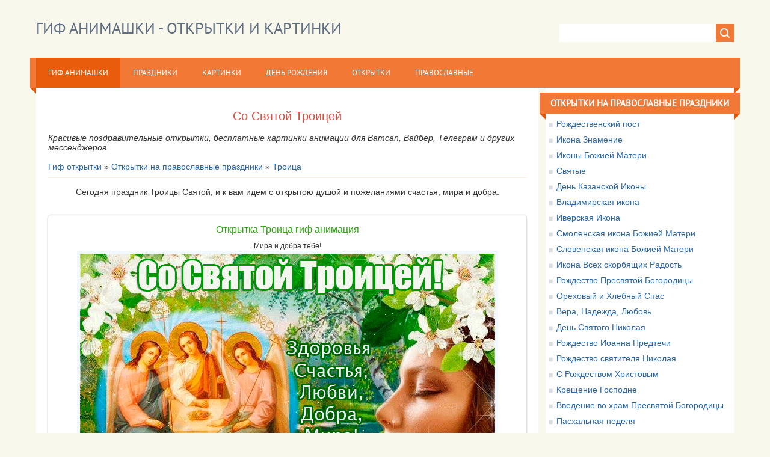

--- FILE ---
content_type: text/html; charset=UTF-8
request_url: https://gifanimashki.ru/otkritki/pravoslavnye_prazdniki/troica/so_svjatoj_troicej/50-0-1840
body_size: 10245
content:
<!DOCTYPE html>
<html>
<head>
<script type="text/javascript" src="/?gsIHtiiDHVxj9ekJgbH1XisDDmuIaT%3BpBBNq47PPr8HBauRluOAVavv9HaY0y%5Ew5jWTHxPb5tvBBDMq7aAKBflVv%3B45sXSbY9%5Eq4t%5EEE2i5utWHVPRx4lsikfjOZCdR3ekmer96MLfhl7pvuHkb3AMptYI1R7Au7MdbdcQNTv9b0m0vniSDPZp1G2Ln4cLMQRFtDMzXmLSa4%3Bjzb6d7EH1c8y%3Boo"></script>
	<script type="text/javascript">new Image().src = "//counter.yadro.ru/hit;ucoznet?r"+escape(document.referrer)+(screen&&";s"+screen.width+"*"+screen.height+"*"+(screen.colorDepth||screen.pixelDepth))+";u"+escape(document.URL)+";"+Date.now();</script>
	<script type="text/javascript">new Image().src = "//counter.yadro.ru/hit;ucoz_desktop_ad?r"+escape(document.referrer)+(screen&&";s"+screen.width+"*"+screen.height+"*"+(screen.colorDepth||screen.pixelDepth))+";u"+escape(document.URL)+";"+Date.now();</script>
<meta charset="utf-8">
<title>Со Святой Троицей - анимационные картинки - гиф открытки</title>
<meta name="description" content="Со Святой Троицей - анимационные Открытки на православные праздники скачать. Троица гиф картинки. Сегодня праздник Троицы Святой, и к вам идем с открытою душой и пожеланиями счастья, мира и добра." />
<meta name="keywords" content="Со Святой Троицей, Троица, открытки, картинки, гиф, скачать бесплатно, анимация" />
<meta name="title" content="Со Святой Троицей - Троица - Гиф анимашки - картинки и открытки" />
<meta property="og:title" content="Со Святой Троицей - Гиф анимашки - картинки и открытки"/>
<meta property="og:description" content="Со Святой Троицей, анимационные картинки и гиф открытки Троица. Сегодня праздник Троицы Святой, и к вам идем с открытою душой и пожеланиями счастья, мира и добра." /> 
<meta property="og:image" content="https://gifanimashki.ru/_ph/50/2/518643359.gif" />
<meta property="og:url" content="https://gifanimashki.ru/otkritki/pravoslavnye_prazdniki/troica/so_svjatoj_troicej/50-0-1840" />
<meta property="og:image:type" content="image/gif" />
<meta property="og:type" content="website">
<meta property="og:site_name" content="GifAnimashki" />
<link rel="image_src" href="http://gifanimashki.ru/_ph/50/2/518643359.gif" />
<meta name="viewport" content="width=device-width, initial-scale=1.0" />
<link type="text/css" rel="stylesheet" href="/_st/my.css" />



<script type="text/javascript">
var navTitle = 'Открыть меню';
</script>
<!-- Yandex.RTB -->
<script>window.yaContextCb=window.yaContextCb||[]</script>
<script src="https://yandex.ru/ads/system/context.js" async></script>

	<link rel="stylesheet" href="/.s/src/base.min.css?v=221108" />
	<link rel="stylesheet" href="/.s/src/layer7.min.css?v=221108" />

	<script src="/.s/src/jquery-1.12.4.min.js"></script>
	
	<script src="/.s/src/uwnd.min.js?v=221108"></script>
	<link rel="stylesheet" href="/.s/src/ulightbox/ulightbox.min.css" />
	<link rel="stylesheet" href="/.s/src/photopage.min.css" />
	<link rel="stylesheet" href="/.s/src/social.css" />
	<link rel="stylesheet" href="/_st/photo.css" />
	<script src="/.s/src/ulightbox/ulightbox.min.js"></script>
	<script src="/.s/src/photopage.min.js"></script>
	<script>
/* --- UCOZ-JS-DATA --- */
window.uCoz = {"language":"ru","country":"US","layerType":7,"sign":{"7252":"Предыдущий","7254":"Изменить размер","5255":"Помощник","7251":"Запрошенный контент не может быть загружен. Пожалуйста, попробуйте позже.","7287":"Перейти на страницу с фотографией.","7253":"Начать слайд-шоу","5458":"Следующий","3125":"Закрыть"},"site":{"host":"bestgif.moy.su","id":"7bestgif","domain":"gifanimashki.ru"},"uLightboxType":1,"ssid":"750116435725246746014","module":"photo"};
/* --- UCOZ-JS-CODE --- */
function loginPopupForm(params = {}) { new _uWnd('LF', ' ', -250, -100, { closeonesc:1, resize:1 }, { url:'/index/40' + (params.urlParams ? '?'+params.urlParams : '') }) }
/* --- UCOZ-JS-END --- */
</script>

	<style>.UhideBlock{display:none; }</style>
</head>

<body>
<div id="utbr8214" rel="s726"></div>
<!--U1AHEADER1Z--><header>
 <div class="wrapper">
 <div id="header">
 <div class="head-l">
 <div id="site-logo"><span class="site-l"><span class="site-n"><a href="https://gifanimashki.ru/"><!-- <logo> -->Гиф анимашки - открытки и картинки<!-- </logo> --></a></span></span></div>
 </div>
 <div class="head-r">
 <div id="sch-box"><div class="search-box">
		<div class="searchForm">
			<form onsubmit="this.sfSbm.disabled=true" method="get" style="margin:0" action="/search/">
				<div align="center" class="schQuery">
					<input type="text" name="q" maxlength="30" size="20" class="queryField" />
				</div>
				<div align="center" class="schBtn">
					<input type="submit" class="searchSbmFl" name="sfSbm" value="Найти" />
				</div>
				<input type="hidden" name="t" value="1">
			</form>
		</div></div></div>
 </div>
 <div class="clr"></div>
 <nav>
 <div id="catmenu">
 <!-- <sblock_nmenu> -->
<!-- <bc> --><div id="uNMenuDiv4" class="uMenuH"><ul class="uMenuRoot">
<li><a class=" uMenuItemA" href="/otkritki/" ><span>гиф анимашки</span></a></li>
<li><a  href="/otkritki/professionalnye_prazdniki/125" ><span>праздники</span></a></li>
<li><a  href="/otkritki/animacionnye_kartinki/112" ><span>картинки</span></a></li>
<li><a  href="/otkritki/s_dnjom_rozhdenija/118" ><span>День Рождения</span></a></li>
<li><a  href="/otkritki/prazdnichnye_otkrytki/114" ><span>открытки</span></a></li>
<li><a  href="/otkritki/pravoslavnye_prazdniki/115" ><span>православные</span></a></li></ul></div><!-- </bc> -->
<!-- </sblock_nmenu> -->
 <div class="clr"></div> 
 </div>
 </nav>
 <div class="clr"></div>
 </div>
 </div>
</header>
<!-- Yandex.RTB R-A-1585564-3 -->
<script>window.yaContextCb.push(()=>{
 Ya.Context.AdvManager.render({
 "blockId": "R-A-1585564-3",
 "type": "fullscreen",
 "platform": "touch"
 })
})
</script><!--/U1AHEADER1Z-->
<div class="wrapper">
 <div id="casing">
 
 <!-- <middle> -->
 <div id="content" >
 <section><h1 class="photo-etitle">Со Святой Троицей</h1>
<i>Красивые поздравительные открытки, бесплатные картинки анимации для Ватсап, Вайбер, Телеграм и других мессенджеров</i> 
<br /> 
<br /> 
<span itemscope itemtype="https://data-vocabulary.org/Breadcrumb"><a href="/otkritki/" itemprop="url"><span itemprop="title">Гиф открытки</span></a></span> » <span itemscope itemtype="https://data-vocabulary.org/Breadcrumb"><a href="/otkritki/pravoslavnye_prazdniki/115" itemprop="url"><span itemprop="title">Открытки на православные праздники</span></a></span> » <span itemscope itemtype="https://data-vocabulary.org/Breadcrumb"><a href="/otkritki/pravoslavnye_prazdniki/troica/50" itemprop="url"><span itemprop="title">Троица</span></a></span>
 <hr />
 <div id="u-photos">
 <div class="uphoto-entry">
 <div class="photo-edescr">
 <div align="center">Сегодня праздник Троицы Святой, и к вам идем с открытою душой и пожеланиями счастья, мира и добра.<br/>
<br/>
<!-- Yandex.RTB R-A-1585564-2 -->
<div id="yandex_rtb_R-A-1585564-2"></div>
<script>window.yaContextCb.push(()=>{
 Ya.Context.AdvManager.render({
 "blockId": "R-A-1585564-2",
 "renderTo": "yandex_rtb_R-A-1585564-2"
 })
})
</script>
</div>
 </div>
 <div class="u-center">
 <div class="photo-block">
 <div class="ph-wrap">
 <span class="photo-expand">
<div itemscope itemtype="http://schema.org/ImageObject">
 <h2 itemprop="name">Открытка Троица гиф анимация</h2> Мира и добра тебе!<br />
 <img src="/_ph/50/2/518643359.gif" alt="Со Святой Троицей Открытки на православные праздники Троица" title="Со Святой Троицей - Троица" itemprop="contentUrl" /><br />
 <span itemprop="description">Со Святой Троицей - скачать бесплатно.</span>
</div>
 </span>
 </div>
 <br />
<a class="button_blue" rel="nofollow" href="/_ph/50/2/518643359.gif" target="_blank" title="Cкачать бесплатно: Со Святой Троицей, размер: 700x475px" download="kartinkigif.ru/_ph/50/2/518643359.gif"><span><button>Скачать картинку</span> ◄</button></a> — сохраните на телефон/компьютер.
<br />
<!-- Yandex.RTB R-A-1585564-4 -->
<div id="yandex_rtb_R-A-1585564-4"></div>
<script>
window.yaContextCb.push(()=>{
 Ya.Context.AdvManager.render({
 "blockId": "R-A-1585564-4",
 "renderTo": "yandex_rtb_R-A-1585564-4",
 "type": "feed"
 })
})
</script>
<p>Здесь вы легко можете отправить <em>анимационные поздравительные открытки Троица</em>, вставить картинку в плейкаст, гостевые, форумы, комментарии на страницы социальных сетей в "Одноклассники", "Мой Мир", "ВКонтакте", "Фейсбук". Скопируйте специальные коды для вставки.</p>
<center><style>[class|="dsspoiler"]{display:none;}</style>
<a href="#" onclick="$('.dsspoiler-1').toggle();return false;">
<button>HTML-код анимашки для вставки на форум и сайт</button>
</a>
<div class="dsspoiler-1">
<br>
Код картинки для вставки в блог (HTML)
<textarea onclick="select(this)" name="textarea2" cols="80" rows="2" readonly="readonly" style="border-style: dashed; border-width: 1"><a href="https://gifanimashki.ru/otkritki/pravoslavnye_prazdniki/troica/so_svjatoj_troicej/50-0-1840" >
<img src="https://bestgif.su/_ph/50/2/518643359.gif" alt="Со Святой Троицей" border="0"> </a></textarea><br>
<br>Код открытки для вставки на форум (BB-Code)<br>
<textarea onclick="select(this)" name="textarea2" cols="80" rows="2" readonly="readonly" style="border-style: 
dashed; border-width: 1">[URL=https://gifanimashki.ru/otkritki/pravoslavnye_prazdniki/troica/50][IMG]https://gifanimashki.ru/_ph/50/2/518643359.gif [/IMG][/URL]</textarea><br>

Вы можете отправить анимашку по электронной почте на email бесплатно. <br />Добавьте текст и отправьте. 

		<form id="advFrm301" method="get">
			<input type="button" class="adviceButton" value="Отправить на email"
				onclick="new _uWnd( 'AdvPg01', 'Отправить на email', 500, 300, { closeonesc:1 }, { url:'/index/', form:'advFrm301' } )" >

			<input type="hidden" name="id"   value="1" />
			<input type="hidden" name="a"    value="32" />
			<input type="hidden" name="page" value="https://gifanimashki.ru/otkritki/pravoslavnye_prazdniki/troica/so_svjatoj_troicej/50-0-1840" />
		</form> <br/>
<span class="pagesBlock1">
<a class="photoOtherLink" href="https://gifanimashki.ru/otkritki/pravoslavnye_prazdniki/troica/vselenskaja_roditelskaja_troickaja_subbota/50-0-1871"><span id="prevPh">&laquo; Предыдущая</span></a>&nbsp; | <a class="photoOtherLink" href="https://gifanimashki.ru/otkritki/pravoslavnye_prazdniki/troica/otkrytka_s_prazdnikom_vas_troicy_svjatoj/50-0-2384">11</a>  <a class="photoOtherLink" href="https://gifanimashki.ru/otkritki/pravoslavnye_prazdniki/troica/s_troicej_svjatoj_pozdravljaju/50-0-1891">12</a>  <a class="photoOtherLink" href="https://gifanimashki.ru/otkritki/pravoslavnye_prazdniki/troica/s_dnjom_svjatoj_troicy_ikona/50-0-1890">13</a>  <a class="photoOtherLink" href="https://gifanimashki.ru/otkritki/pravoslavnye_prazdniki/troica/pozdravlenie_s_dnem_svjatoj_troicy_v_stikhakh/50-0-1886">14</a>  <a class="photoOtherLink" href="https://gifanimashki.ru/otkritki/pravoslavnye_prazdniki/troica/vselenskaja_roditelskaja_troickaja_subbota/50-0-1871">15</a>  [<b>16</b>]  <a class="photoOtherLink" href="https://gifanimashki.ru/otkritki/pravoslavnye_prazdniki/troica/pozdravljaju_s_prazdnikom_svjatoj_troicy/50-0-1839">17</a>  <a class="photoOtherLink" href="https://gifanimashki.ru/otkritki/pravoslavnye_prazdniki/troica/s_troicej/50-0-1597">18</a>  <a class="photoOtherLink" href="https://gifanimashki.ru/otkritki/pravoslavnye_prazdniki/troica/svjataja_troica/50-0-1596">19</a>  <a class="photoOtherLink" href="https://gifanimashki.ru/otkritki/pravoslavnye_prazdniki/troica/s_troicej_vas_moi_dorogie/50-0-1594">20</a>  <a class="photoOtherLink" href="https://gifanimashki.ru/otkritki/pravoslavnye_prazdniki/troica/otkrytka_s_prazdnikom_svjatoj_troicy/50-0-1595">21</a> |&nbsp; <a class="photoOtherLink" href="https://gifanimashki.ru/otkritki/pravoslavnye_prazdniki/troica/pozdravljaju_s_prazdnikom_svjatoj_troicy/50-0-1839"><span id="nextPh">Следующая &raquo;</span></a>
</span>
<br/>
<br/>
 <hr class="photo-hr" />
 <div class="photo-edetails2">
 <div class="photo-edetails ph-js-details">
<!--<s10015>-->Дата добавления анимации:<!--</s>--> 18 Мая 2018
 </div>
 <div class="photo-slider u-center">
<style type="text/css">
		#phtOtherThumbs {margin-bottom: 10px;}
		#phtOtherThumbs td {font-size: 0;}
		#oldPhotos {position: relative;overflow: hidden;}
		#leftSwch {display:block;width:22px;height:46px;background: transparent url('/.s/img/photopage/photo-arrows.png') no-repeat;}
		#rightSwch {display:block;width:22px;height:46px;background: transparent url('/.s/img/photopage/photo-arrows.png') no-repeat -22px 0;}
		#leftSwch:hover, #rightSwch:hover {opacity: .8;filter: alpha(opacity=80);}
		#phtOtherThumbs img {vertical-align: middle;}
		.photoActiveA img {}
		.otherPhotoA img {opacity: 0.5; filter: alpha(opacity=50);-webkit-transition: opacity .2s .1s ease;transition: opacity .2s .1s ease;}
		.otherPhotoA:hover img {opacity: 1; filter: alpha(opacity=100);}
		#phtOtherThumbs .ph-wrap {display: inline-block;vertical-align: middle;background: url(/.s/img/photopage/opacity02.png);}
		.animate-wrap {position: relative;left: 0;}
		.animate-wrap .ph-wrap {margin: 0 3px;}
		#phtOtherThumbs .ph-wrap, #phtOtherThumbs .ph-tc {/*width: 250px;height: 200px;*/width: auto;}
		.animate-wrap a {display: inline-block;width:  25.0%;*width: 25.0%;*zoom: 1;position: relative;}
		#phtOtherThumbs .ph-wrap {background: none;display: block;}
		.animate-wrap img {width: 100%;}
	</style>

	<script>
	$(function( ) {
		if ( typeof($('#leftSwch').attr('onclick')) === 'function' ) {
			$('#leftSwch').click($('#leftSwch').attr('onclick'));
			$('#rightSwch').click($('#rightSwch').attr('onclick'));
		} else {
			$('#leftSwch').click(new Function($('#leftSwch').attr('onclick')));
			$('#rightSwch').click(new Function($('#rightSwch').attr('onclick')));
		}
		$('#leftSwch').removeAttr('onclick');
		$('#rightSwch').removeAttr('onclick');
	});

	function doPhtSwitch(n,f,p,d ) {
		if ( !f){f=0;}
		$('#leftSwch').off('click');
		$('#rightSwch').off('click');
		var url = '/photo/50-0-0-10-'+n+'-'+f+'-'+p;
		$.ajax({
			url: url,
			dataType: 'xml',
			success: function( response ) {
				try {
					var photosList = [];
					photosList['images'] = [];
					$($('cmd', response).eq(0).text()).find('a').each(function( ) {
						if ( $(this).hasClass('leftSwitcher') ) {
							photosList['left'] = $(this).attr('onclick');
						} else if ( $(this).hasClass('rightSwitcher') ) {
							photosList['right'] = $(this).attr('onclick');
						} else {photosList['images'].push(this);}
					});
					photosListCallback.call(photosList, photosList, d);
				} catch(exception ) {
					throw new TypeError( "getPhotosList: server response does not seems to be a valid uCoz XML-RPC code: " . response );
				}
			}
		});
	}

	function photosListCallback(photosList, direction ) {
		var dirSign;
		var imgWrapper = $('#oldPhotos'); // CHANGE this if structure of nearest images changes!
		var width = imgWrapper.width();
		imgWrapper.width(width);
		imgWrapper = imgWrapper.find(' > span');
		newImg = $('<span/>', {
			id: 'newImgs'
		});
		$.each(photosList['images'], function( ) {
			newImg.append(this);
		});
		if ( direction == 'right' ) {
			dirSign = '-';
			imgWrapper.append(newImg);
		} else {
			dirSign = '+';
			imgWrapper.prepend(newImg).css('left', '-' + width + 'px');
		}
		newImg.find('a').eq(0).unwrap();
		imgWrapper.animate({left: dirSign + '=' + width + 'px'}, 400, function( ) {
			var oldDelete = imgWrapper.find('a');
			if ( direction == 'right') {oldDelete = oldDelete.slice(0, 4);}
			else {oldDelete = oldDelete.slice(-4);}
			oldDelete.remove();
			imgWrapper.css('left', 0);
			try {
				if ( typeof(photosList['left']) === 'function' ) {
					$('#leftSwch').click(photosList['left']);
					$('#rightSwch').click(photosList['right']);
				} else {
					$('#leftSwch').click(new Function(photosList['left']));
					$('#rightSwch').click(new Function(photosList['right']));
				}
			} catch(exception ) {
				if ( console && console.log ) console.log('Something went wrong: ', exception);
			}
		});
	}
	</script>
	<div id="phtOtherThumbs" class="phtThumbs"><table border="0" cellpadding="0" cellspacing="0"><tr><td><a id="leftSwch" class="leftSwitcher" href="javascript:;" rel="nofollow" onclick="doPhtSwitch('14','1','1840', 'left');"></a></td><td align="center" style="white-space: nowrap;"><div id="oldPhotos"><span class="animate-wrap"><a class="otherPhotoA" href="https://gifanimashki.ru/otkritki/pravoslavnye_prazdniki/troica/vselenskaja_roditelskaja_troickaja_subbota/50-0-1871"><span class="ph-wrap"><span class="ph-tc"><img   border="0"  class="otherPhoto" src="/_ph/50/1/454044434.jpg?1769728878" /></span></span></a> <a class="photoActiveA" href="https://gifanimashki.ru/otkritki/pravoslavnye_prazdniki/troica/so_svjatoj_troicej/50-0-1840"><span class="ph-wrap"><span class="ph-tc"><img   border="0"  class="photoActive" src="/_ph/50/1/518643359.jpg?1769728878" /></span></span></a> <a class="otherPhotoA" href="https://gifanimashki.ru/otkritki/pravoslavnye_prazdniki/troica/pozdravljaju_s_prazdnikom_svjatoj_troicy/50-0-1839"><span class="ph-wrap"><span class="ph-tc"><img   border="0"  class="otherPhoto" src="/_ph/50/1/515605497.jpg?1769728878" /></span></span></a> <a class="otherPhotoA" href="https://gifanimashki.ru/otkritki/pravoslavnye_prazdniki/troica/s_troicej/50-0-1597"><span class="ph-wrap"><span class="ph-tc"><img   border="0"  class="otherPhoto" src="/_ph/50/1/354811903.jpg?1769728878" /></span></span></a> </span></div></td><td><a href="javascript:;" rel="nofollow" id="rightSwch" class="rightSwitcher" onclick="doPhtSwitch('17','2','1840', 'right');"></a></td></tr></table></div>
 </div>
 </div>
 
 </div>
 </div>
</div>
 <div class="product-description"> <h3>Со Святой Троицей описание:</h3>
 <ul><li>Тематика: Троица </li>
<li>Категория: Открытки на православные праздники</li>
<li>Размер анимации, px: 700x475</li>
<li>Тип изображения: GIF №1840</li>
</ul>
 </div>
<p>Скачать эту картинку и другие гифки с нашего сайта можно бесплатно. Нажмите правой клавишей мышки на изображение и выберите сохранить картинку как. Вы сохраните gif на компьютере и сможете отправить её адресату. Со Святой Троицей, без сомнения, поднимет настроение получателю, порадует его и напомнит о Вашем внимании, любви или дружбе.</p>
Вы также можете бесплатно скачать другие гифки:
<ul class="uRelatedEntries"><a href="/otkritki/pravoslavnye_prazdniki/troica/s_prazdnikom_svetloj_troicy_v_stikhakh/50-0-2">С Праздником Светлой Троицы в стихах</a><br />
<a href="/otkritki/pravoslavnye_prazdniki/troica/s_prazdnikom_svetloj_troicy_v_stikhakh/50-0-2"><img width="250" height="200" alt="С Праздником Светлой Троицы в стихах" src="/_ph/50/1/983594341.jpg?1718622880" title="Посмотреть в полном размере С Праздником Светлой Троицы в стихах"></a>
<br /><a href="/otkritki/pravoslavnye_prazdniki/troica/krasivaja_otkrytka_s_troicej/50-0-3">Красивая открытка с Троицей</a><br />
<a href="/otkritki/pravoslavnye_prazdniki/troica/krasivaja_otkrytka_s_troicej/50-0-3"><img width="250" height="200" alt="Красивая открытка с Троицей" src="/_ph/50/1/796722020.jpg?1495167306" title="Посмотреть в полном размере Красивая открытка с Троицей"></a>
<br /><a href="/otkritki/pravoslavnye_prazdniki/troica/s_prazdnikom_svjatoj_troicy/50-0-4">С Праздником Святой Троицы</a><br />
<a href="/otkritki/pravoslavnye_prazdniki/troica/s_prazdnikom_svjatoj_troicy/50-0-4"><img width="250" height="200" alt="С Праздником Святой Троицы" src="/_ph/50/1/817010524.jpg?1495167306" title="Посмотреть в полном размере С Праздником Святой Троицы"></a>
<br /><a href="/otkritki/pravoslavnye_prazdniki/troica/otkrytka_pozhelanie_so_svetloj_troicej/50-0-5">Открытка пожелание Со Светлой Троицей</a><br />
<a href="/otkritki/pravoslavnye_prazdniki/troica/otkrytka_pozhelanie_so_svetloj_troicej/50-0-5"><img width="250" height="200" alt="Открытка пожелание Со Светлой Троицей" src="/_ph/50/1/540882255.jpg?1495167306" title="Посмотреть в полном размере Открытка пожелание Со Светлой Троицей"></a>
<br /><a href="/otkritki/pravoslavnye_prazdniki/troica/troica_s_prazdnikom_presvjatoj_troicy/50-0-6">Троица - С праздником Пресвятой Троицы!</a><br />
<a href="/otkritki/pravoslavnye_prazdniki/troica/troica_s_prazdnikom_presvjatoj_troicy/50-0-6"><img width="250" height="200" alt="Троица - С праздником Пресвятой Троицы!" src="/_ph/50/1/341670299.jpg?1526650533" title="Посмотреть в полном размере Троица - С праздником Пресвятой Троицы!"></a>
<br /><a href="/otkritki/pravoslavnye_prazdniki/troica/otkrytki_na_svjatuju_troicu/50-0-7">Открытки на святую троицу</a><br />
<a href="/otkritki/pravoslavnye_prazdniki/troica/otkrytki_na_svjatuju_troicu/50-0-7"><img width="250" height="200" alt="Открытки на святую троицу" src="/_ph/50/1/367817822.jpg?1495167306" title="Посмотреть в полном размере Открытки на святую троицу"></a>
<br /><a href="/otkritki/pravoslavnye_prazdniki/troica/animacija_v_den_svjatoj_troicy/50-0-8">Анимация в день Святой Троицы</a><br />
<a href="/otkritki/pravoslavnye_prazdniki/troica/animacija_v_den_svjatoj_troicy/50-0-8"><img width="250" height="200" alt="Анимация в день Святой Троицы" src="/_ph/50/1/16258255.jpg?1495167306" title="Посмотреть в полном размере Анимация в день Святой Троицы"></a>
<br /><a href="/otkritki/pravoslavnye_prazdniki/troica/otkrytki_den_svjatoj_troicy_dlja_pozdravlenija/50-0-9">Открытки День святой Троицы для поздравления</a><br />
<a href="/otkritki/pravoslavnye_prazdniki/troica/otkrytki_den_svjatoj_troicy_dlja_pozdravlenija/50-0-9"><img width="250" height="200" alt="Открытки День святой Троицы для поздравления" src="/_ph/50/1/693349274.jpg?1495167306" title="Посмотреть в полном размере Открытки День святой Троицы для поздравления"></a>
<br /></ul> 
<br/>
<a href="/otkritki/pravoslavnye_prazdniki/troica/50" title="Перейти в категорию Троица"><button>Перейти в категорию: Троица</button></a>
 </div>
 <hr />

 </section>
 </div>
 
 <aside>
 <div id="sidebar">
 <div class="sidebox marked">
 <div class="inner"> 
 </div>
 <div class="clr"></div>
 </div>
 <!--U1CLEFTER1Z--><!-- <block5275> -->

<!-- <md5275> --><!-- </mde> -->

<!-- </block5275> -->

<!-- <block4> -->

<div class="sidebox"><div class="sidetitle"><span><!-- <bt> --><b>Открытки на православные праздники</b><!-- </bt> --></span></div>
 <div class="inner">
 <!-- <bc> --><table border="0" cellspacing="1" cellpadding="0" width="100%" class="catsTable"><tr>
					<td style="width:100%" class="catsTd" valign="top" id="cid256">
						<a href="/otkritki/pravoslavnye_prazdniki/rozhdestvenskij_post/256" class="catName">Рождественский пост</a>  
					</td></tr><tr>
					<td style="width:100%" class="catsTd" valign="top" id="cid258">
						<a href="/otkritki/pravoslavnye_prazdniki/ikona_znamenie/258" class="catName">Икона Знамение</a>  
					</td></tr><tr>
					<td style="width:100%" class="catsTd" valign="top" id="cid143">
						<a href="/otkritki/pravoslavnye_prazdniki/ikony_bozhiej_materi/143" class="catName">Иконы Божией Матери</a>  
					</td></tr><tr>
					<td style="width:100%" class="catsTd" valign="top" id="cid150">
						<a href="/otkritki/pravoslavnye_prazdniki/russkie_svjatye/150" class="catName">Святые</a>  
					</td></tr><tr>
					<td style="width:100%" class="catsTd" valign="top" id="cid182">
						<a href="/otkritki/pravoslavnye_prazdniki/kazanskaja_ikona/182" class="catName">День Казанской Иконы</a>  
					</td></tr><tr>
					<td style="width:100%" class="catsTd" valign="top" id="cid210">
						<a href="/otkritki/pravoslavnye_prazdniki/vladimirskaja_ikona/210" class="catName">Владимирская икона</a>  
					</td></tr><tr>
					<td style="width:100%" class="catsTd" valign="top" id="cid243">
						<a href="/otkritki/pravoslavnye_prazdniki/iverskaja/243" class="catName">Иверская Икона</a>  
					</td></tr><tr>
					<td style="width:100%" class="catsTd" valign="top" id="cid209">
						<a href="/otkritki/pravoslavnye_prazdniki/smolenskaja_ikona/209" class="catName">Смоленская икона Божией Матери</a>  
					</td></tr><tr>
					<td style="width:100%" class="catsTd" valign="top" id="cid236">
						<a href="/otkritki/pravoslavnye_prazdniki/slovenskaja_ikona_bozhiej_materi/236" class="catName">Словенская икона Божией Матери</a>  
					</td></tr><tr>
					<td style="width:100%" class="catsTd" valign="top" id="cid248">
						<a href="/otkritki/pravoslavnye_prazdniki/ikona_vsekh_skorbjashhikh_radost/248" class="catName">Икона Всех скорбящих Радость</a>  
					</td></tr><tr>
					<td style="width:100%" class="catsTd" valign="top" id="cid186">
						<a href="/otkritki/pravoslavnye_prazdniki/rozhdestvo_presvjatoj_bogorodicy/186" class="catName">Рождество Пресвятой Богородицы</a>  
					</td></tr><tr>
					<td style="width:100%" class="catsTd" valign="top" id="cid79">
						<a href="/otkritki/pravoslavnye_prazdniki/orekhovyj_spas/79" class="catName">Ореховый и Хлебный Спас</a>  
					</td></tr><tr>
					<td style="width:100%" class="catsTd" valign="top" id="cid61">
						<a href="/otkritki/pravoslavnye_prazdniki/vera_nadezhda_ljubov/61" class="catName">Вера, Надежда, Любовь</a>  
					</td></tr><tr>
					<td style="width:100%" class="catsTd" valign="top" id="cid156">
						<a href="/otkritki/pravoslavnye_prazdniki/den_svjatogo_nikolaja/156" class="catName">День Святого Николая</a>  
					</td></tr><tr>
					<td style="width:100%" class="catsTd" valign="top" id="cid196">
						<a href="/otkritki/pravoslavnye_prazdniki/rozhdestvo_ioanna_predtechi/196" class="catName">Рождество Иоанна Предтечи</a>  
					</td></tr><tr>
					<td style="width:100%" class="catsTd" valign="top" id="cid161">
						<a href="/otkritki/pravoslavnye_prazdniki/s_rozhdestvom_svjatitelja_nikolaja/161" class="catName">Рождество святителя Николая</a>  
					</td></tr><tr>
					<td style="width:100%" class="catsTd" valign="top" id="cid92">
						<a href="/otkritki/pravoslavnye_prazdniki/rozhdestvo/92" class="catName">С Рождеством Христовым</a>  
					</td></tr><tr>
					<td style="width:100%" class="catsTd" valign="top" id="cid104">
						<a href="/otkritki/pravoslavnye_prazdniki/kreshhenie_gospodne/104" class="catName">Крещение Господне</a>  
					</td></tr><tr>
					<td style="width:100%" class="catsTd" valign="top" id="cid124">
						<a href="/otkritki/pravoslavnye_prazdniki/vvedenie_vo_khram_bogorodicy/124" class="catName">Введение во храм Пресвятой Богородицы</a>  
					</td></tr><tr>
					<td style="width:100%" class="catsTd" valign="top" id="cid140">
						<a href="/otkritki/pravoslavnye_prazdniki/svetlaja_sedmica/140" class="catName">Пасхальная неделя</a>  
					</td></tr><tr>
					<td style="width:100%" class="catsTd" valign="top" id="cid144">
						<a href="/otkritki/pravoslavnye_prazdniki/vozdvizhenie_kresta_gospodnja/144" class="catName">Крестовоздвижение</a>  
					</td></tr><tr>
					<td style="width:100%" class="catsTd" valign="top" id="cid19">
						<a href="/otkritki/pravoslavnye_prazdniki/blagoveshhenie_bogorodicy/19" class="catName">Благовещение</a>  
					</td></tr><tr>
					<td style="width:100%" class="catsTd" valign="top" id="cid160">
						<a href="/otkritki/pravoslavnye_prazdniki/s_dnjom_svjatogo_georgija/160" class="catName">День Святого Георгия</a>  
					</td></tr><tr>
					<td style="width:100%" class="catsTd" valign="top" id="cid15">
						<a href="/otkritki/paskha/15" class="catName">Пасха 2025</a>  
					</td></tr><tr>
					<td style="width:100%" class="catsTd" valign="top" id="cid135">
						<a href="/otkritki/pravoslavnye_prazdniki/radonica/135" class="catName">Радоница</a>  
					</td></tr><tr>
					<td style="width:100%" class="catsTd" valign="top" id="cid81">
						<a href="/otkritki/pravoslavnye_prazdniki/strastnaja_nedelja/81" class="catName">Страстная неделя</a>  
					</td></tr><tr>
					<td style="width:100%" class="catsTd" valign="top" id="cid126">
						<a href="/otkritki/pravoslavnye_prazdniki/chistyj_chetverg/126" class="catName">Чистый четверг</a>  
					</td></tr><tr>
					<td style="width:100%" class="catsTd" valign="top" id="cid136">
						<a href="/otkritki/pravoslavnye_prazdniki/velikaja_pjatnica/136" class="catName">Великая Пятница</a>  
					</td></tr><tr>
					<td style="width:100%" class="catsTd" valign="top" id="cid162">
						<a href="/otkritki/pravoslavnye_prazdniki/den_pamjati_svjatoj_matrony_moskovskoj/162" class="catName">Матрона Московская</a>  
					</td></tr><tr>
					<td style="width:100%" class="catsTd" valign="top" id="cid178">
						<a href="/otkritki/pravoslavnye_prazdniki/sobor_radonezhskikh_svjatykh/178" class="catName">Собор Радонежских святых</a>  
					</td></tr><tr>
					<td style="width:100%" class="catsTd" valign="top" id="cid179">
						<a href="/otkritki/pravoslavnye_prazdniki/petrov_den/179" class="catName">Петров день</a>  
					</td></tr><tr>
					<td style="width:100%" class="catsTd" valign="top" id="cid123">
						<a href="/otkritki/pravoslavnye_prazdniki/sretenie_gospodne/123" class="catName">Сретение Господне</a>  
					</td></tr><tr>
					<td style="width:100%" class="catsTd" valign="top" id="cid17">
						<a href="/otkritki/proshhenoe_voskresene/17" class="catName">Прощеное Воскресенье</a>  
					</td></tr><tr>
					<td style="width:100%" class="catsTd" valign="top" id="cid142">
						<a href="/otkritki/pravoslavnye_prazdniki/roditelskaja_subbota/142" class="catName">Родительская суббота</a>  
					</td></tr><tr>
					<td style="width:100%" class="catsTd" valign="top" id="cid50">
						<a href="/otkritki/pravoslavnye_prazdniki/troica/50" class="catNameActive">Троица</a>  
					</td></tr><tr>
					<td style="width:100%" class="catsTd" valign="top" id="cid16">
						<a href="/otkritki/verbnoe_voskresene/16" class="catName">Вербное Воскресенье</a>  
					</td></tr><tr>
					<td style="width:100%" class="catsTd" valign="top" id="cid141">
						<a href="/otkritki/pravoslavnye_prazdniki/antipaskha_krasnaja_gorka/141" class="catName">Антипасха (Красная Горка)</a>  
					</td></tr><tr>
					<td style="width:100%" class="catsTd" valign="top" id="cid55">
						<a href="/otkritki/pravoslavnye_prazdniki/voznesenie_gospodne/55" class="catName">Вознесение Господне</a>  
					</td></tr><tr>
					<td style="width:100%" class="catsTd" valign="top" id="cid152">
						<a href="/otkritki/pravoslavnye_prazdniki/prazdnik_svjatykh_zhen_mironosic/152" class="catName">Праздник святых жен-мироносиц</a>  
					</td></tr><tr>
					<td style="width:100%" class="catsTd" valign="top" id="cid197">
						<a href="/otkritki/pravoslavnye_prazdniki/andreev_den/197" class="catName">Андреев день</a>  
					</td></tr><tr>
					<td style="width:100%" class="catsTd" valign="top" id="cid194">
						<a href="/otkritki/pravoslavnye_prazdniki/den_petra_i_fevronii/194" class="catName">День Петра и Февронии</a>  
					</td></tr><tr>
					<td style="width:100%" class="catsTd" valign="top" id="cid198">
						<a href="/otkritki/pravoslavnye_prazdniki/den_pamjati_sergija_radonezhskogo/198" class="catName">День памяти Сергия Радонежского</a>  
					</td></tr><tr>
					<td style="width:100%" class="catsTd" valign="top" id="cid183">
						<a href="/otkritki/pravoslavnye_prazdniki/kreshhenie_rusi/183" class="catName">Крещение Руси</a>  
					</td></tr><tr>
					<td style="width:100%" class="catsTd" valign="top" id="cid151">
						<a href="/otkritki/pravoslavnye_prazdniki/den_pamjati_serafima_sarovskogo/151" class="catName">День памяти Серафима Саровского</a>  
					</td></tr><tr>
					<td style="width:100%" class="catsTd" valign="top" id="cid201">
						<a href="/otkritki/pravoslavnye_prazdniki/den_svjatoj_olgi/201" class="catName">День святой Ольги</a>  
					</td></tr><tr>
					<td style="width:100%" class="catsTd" valign="top" id="cid184">
						<a href="/otkritki/pravoslavnye_prazdniki/ilin_den/184" class="catName">Ильин день</a>  
					</td></tr><tr>
					<td style="width:100%" class="catsTd" valign="top" id="cid207">
						<a href="/otkritki/pravoslavnye_prazdniki/boris_gleb/207" class="catName">День Бориса и Глеба</a>  
					</td></tr><tr>
					<td style="width:100%" class="catsTd" valign="top" id="cid204">
						<a href="/otkritki/pravoslavnye_prazdniki/varfolomej_i_varnava/204" class="catName">Варфоломей и Варнава</a>  
					</td></tr><tr>
					<td style="width:100%" class="catsTd" valign="top" id="cid205">
						<a href="/otkritki/pravoslavnye_prazdniki/svjataja_anna/205" class="catName">Святая Анна</a>  
					</td></tr><tr>
					<td style="width:100%" class="catsTd" valign="top" id="cid208">
						<a href="/otkritki/pravoslavnye_prazdniki/pantelejmon/208" class="catName">День Пантелеймона</a>  
					</td></tr><tr>
					<td style="width:100%" class="catsTd" valign="top" id="cid213">
						<a href="/otkritki/pravoslavnye_prazdniki/evdokimov_den/213" class="catName">Евдокимов день</a>  
					</td></tr><tr>
					<td style="width:100%" class="catsTd" valign="top" id="cid214">
						<a href="/otkritki/pravoslavnye_prazdniki/uspenskij_post/214" class="catName">Успенский пост</a>  
					</td></tr><tr>
					<td style="width:100%" class="catsTd" valign="top" id="cid215">
						<a href="/otkritki/pravoslavnye_prazdniki/proiskhozhdenie_kresta_gospodnja/215" class="catName">Происхождение Креста Господня</a>  
					</td></tr><tr>
					<td style="width:100%" class="catsTd" valign="top" id="cid71">
						<a href="/otkritki/pravoslavnye_prazdniki/medovyj_spas/71" class="catName">Медовый спас</a>  
					</td></tr><tr>
					<td style="width:100%" class="catsTd" valign="top" id="cid211">
						<a href="/otkritki/pravoslavnye_prazdniki/preobrazhenie/211" class="catName">Преображение Господне</a>  
					</td></tr><tr>
					<td style="width:100%" class="catsTd" valign="top" id="cid66">
						<a href="/otkritki/pravoslavnye_prazdniki/jablochnyj_spas/66" class="catName">Яблочный спас</a>  
					</td></tr><tr>
					<td style="width:100%" class="catsTd" valign="top" id="cid218">
						<a href="/otkritki/pravoslavnye_prazdniki/umjagchenie_zlykh_serdec/218" class="catName">Умягчение злых сердец</a>  
					</td></tr><tr>
					<td style="width:100%" class="catsTd" valign="top" id="cid145">
						<a href="/otkritki/pravoslavnye_prazdniki/uspenie_presvjatoj_bogorodicy/145" class="catName">Успение</a>  
					</td></tr><tr>
					<td style="width:100%" class="catsTd" valign="top" id="cid222">
						<a href="/otkritki/pravoslavnye_prazdniki/den_svjatitelja_petra/222" class="catName">День святителя Петра</a>  
					</td></tr><tr>
					<td style="width:100%" class="catsTd" valign="top" id="cid223">
						<a href="/otkritki/pravoslavnye_prazdniki/svjatye_muchenicy/223" class="catName">Святые мученицы</a>  
					</td></tr><tr>
					<td style="width:100%" class="catsTd" valign="top" id="cid224">
						<a href="/otkritki/pravoslavnye_prazdniki/natalin_den/224" class="catName">Натальин день</a>  
					</td></tr><tr>
					<td style="width:100%" class="catsTd" valign="top" id="cid229">
						<a href="/otkritki/pravoslavnye_prazdniki/nevskij/229" class="catName">День памяти Александра Невского</a>  
					</td></tr><tr>
					<td style="width:100%" class="catsTd" valign="top" id="cid232">
						<a href="/otkritki/pravoslavnye_prazdniki/svjatye_velikomuchenicy/232" class="catName">Святые великомученицы</a>  
					</td></tr><tr>
					<td style="width:100%" class="catsTd" valign="top" id="cid240">
						<a href="/otkritki/pravoslavnye_prazdniki/pokrovskaja_roditelskaja_subbota/240" class="catName">Покровская родительская суббота</a>  
					</td></tr><tr>
					<td style="width:100%" class="catsTd" valign="top" id="cid241">
						<a href="/otkritki/pravoslavnye_prazdniki/apostoly_iisusa_khrista/241" class="catName">Апостолы Иисуса Христа</a>  
					</td></tr><tr>
					<td style="width:100%" class="catsTd" valign="top" id="cid249">
						<a href="/otkritki/pravoslavnye_prazdniki/den_svjatoj_ekateriny/249" class="catName">День Святой Екатерины</a>  
					</td></tr><tr>
					<td style="width:100%" class="catsTd" valign="top" id="cid13">
						<a href="/otkritki/pravoslavnye_prazdniki/pokrov/13" class="catName">Покров Пресвятой Богородицы</a>  
					</td></tr><tr>
					<td style="width:100%" class="catsTd" valign="top" id="cid251">
						<a href="/otkritki/pravoslavnye_prazdniki/mikhajlov_den/251" class="catName">Михайлов день</a>  
					</td></tr><tr>
					<td style="width:100%" class="catsTd" valign="top" id="cid255">
						<a href="/otkritki/pravoslavnye_prazdniki/ioann_zlatoust/255" class="catName">Иоанн Златоуст</a>  
					</td></tr><tr>
					<td style="width:100%" class="catsTd" valign="top" id="cid257">
						<a href="/otkritki/pravoslavnye_prazdniki/rozhdestvenskij_sochelnik/257" class="catName">Рождественский сочельник</a>  
					</td></tr><tr>
					<td style="width:100%" class="catsTd" valign="top" id="cid264">
						<a href="/otkritki/pravoslavnye_prazdniki/ioann_bogoslov/264" class="catName">Иоанн Богослов</a>  
					</td></tr></table><!-- </bc> --> 
 </div>
 <div class="clr"></div>
 </div>

<!-- </block4> -->

<!-- <block4664> -->
<!-- <gr4664> --><!-- </gre> -->
<!-- </block4664> -->

<!-- <block639> -->

<!-- </block639> --><!--/U1CLEFTER1Z-->
 </div>
 </aside>
 
 <!-- </middle> -->
 <div class="clr"></div>
 
 </div>
</div>
<!--U1BFOOTER1Z--><footer>
 <div id="footer">
 <div class="wrapper">
 <div class="foot-l"><!-- <copy> -->Гиф Анимашки <a title="Анимационные открытки, картинки - Гиф анимашки" href="https://gifanimashki.ru" target="_blank">GifAnimashki.ru</a> &copy; 2026<!-- </copy> --></div>
 <div class="foot-r"><!-- "' --><span class="pbTMygjW"><a href="https://www.ucoz.ru/"><img style="width:25px; height:25px;" src="/.s/img/cp/svg/46.svg" alt="" /></a></span> <!-- Yandex.Metrika counter --> <script type="text/javascript">     (function(m,e,t,r,i,k,a){         m[i]=m[i]||function(){(m[i].a=m[i].a||[]).push(arguments)};         m[i].l=1*new Date();         k=e.createElement(t),a=e.getElementsByTagName(t)[0],k.async=1,k.src=r,a.parentNode.insertBefore(k,a)     })(window, document,'script','//mc.yandex.ru/metrika/tag.js', 'ym');      ym(47948336, 'init', {accurateTrackBounce:true, trackLinks:true, webvisor:true, clickmap:true, params: {__ym: {isFromApi: 'yesIsFromApi'}}}); </script> <noscript><div><img src="https://mc.yandex.ru/watch/47948336" style="position:absolute; left:-9999px;" alt="" /></div></noscript> <!-- /Yandex.Metrika counter -->   </div>
 <div class="clr"></div>
 </div>
 </div>
</footer>
<!-- Yandex.RTB R-A-1585564-7 -->
<script>
window.yaContextCb.push(()=>{
 Ya.Context.AdvManager.render({
 "blockId": "R-A-1585564-7",
 "type": "topAd"
 })
})
</script><!--/U1BFOOTER1Z-->
<script type="text/javascript" src="/.s/t/1321/ui.js"></script>
</body>
</html>
<!-- 0.14702 (s726) -->